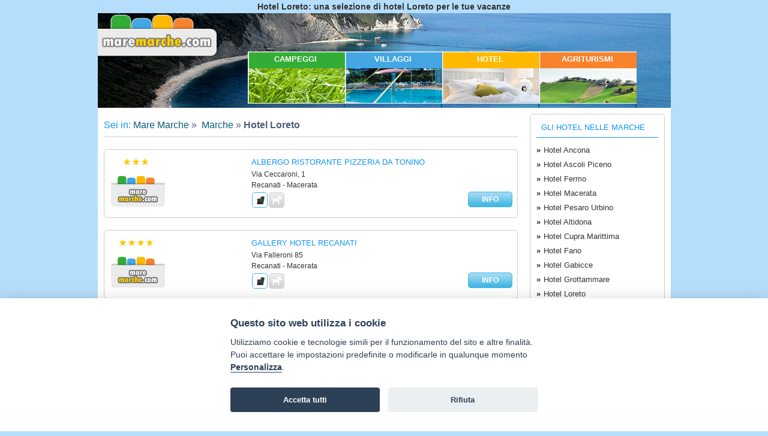

--- FILE ---
content_type: text/html; charset=UTF-8
request_url: https://www.maremarche.com/hotel-marche-mare/loreto.php
body_size: 6663
content:
<!DOCTYPE html>
<html lang="it">
<head>
	<meta charset="utf-8" />
<meta http-equiv="X-UA-Compatible" content="IE=edge" />
<meta name="google-site-verification" content="6xUOUbuP50NPButEsD4pDWdIh-pkjygzqn3o_6N-rQg" />
<meta name="description" content="Le tue vacanze sul mare Loreto. Richiedi un preventivo e visualuzza  informazioni , contatti, foto ed offerte degli hotel sul mare nelle Marche" />
<title>hotel Loreto sul Mare</title>
<link href="/css/style.css?27032023133558" rel="stylesheet" type="text/css" />
<link rel="canonical" href="https://www.maremarche.com/hotel-marche-mare/loreto.php">
<link rel="alternate" media="only screen and (max-width:767px)" href="https://m.maremarche.com/hotel-marche-mare/loreto.php">
<script type="text/plain" data-cookiecategory="analytics" defer src="https://www.googletagmanager.com/gtag/js?id=G-DDCDY74PGT"></script>
<script type="text/plain" data-cookiecategory="analytics" defer>window.dataLayer=window.dataLayer||[];function gtag(){dataLayer.push(arguments);}gtag("js",new Date());gtag("config","G-DDCDY74PGT");</script>
<script type="application/javascript" src="https://plausible.io/js/script.hash.outbound-links.tagged-events.js" defer data-domain="maremarche.com"></script>
<script>window.plausible=window.plausible||function(){(window.plausible.q=window.plausible.q||[]).push(arguments)}</script>
<script>var App = {};</script>
<link type="text/css" rel="stylesheet"  href="/shared-css/cookieconsent.min.css?202506111747" />
<script>App.CookieBar = {"clid":"9b510e2c573501ede30c825a0003be03","sid":"25","privacyPolicyUrl":"https:\/\/sviluppoturismoitalia.it\/privacy-policy\/","logo":"","cookie":{"necessary":[],"analytic":[],"functional":[]}};</script>
<script defer src="/shared-script/cookieconsent.min.js?202506111747"></script>
<script defer src="/shared-script/cookie-config.min.js?202506111747"></script></head>
<body class="layout-2cols">
	<div class="container">
		<div class="header">
			<h1 class="subtitle">Hotel Loreto: una selezione di hotel Loreto per le tue vacanze</h1><a rel="nofollow" href="/"><img width="203" height="75" alt="Villaggi Marche" src="/images/logo.png" /></a>
<div class="menubar"><a href="/campeggi-marche-mare/"><span>Campeggi</span><img alt="Campeggi Marche mare" src="/images/campeggi.jpg" /></a><a href="/villaggi-marche-mare/"><span>Villaggi</span><img alt="Villaggi Marche mare" src="/images/villaggi.jpg" /></a><a href="/hotel-marche-mare/"><span>Hotel</span><img alt="Hotel Marche mare" src="/images/hotel.jpg" /></a><a href="/agriturismo-marche-mare/"><span>Agriturismi</span><img alt="Agriturismo Marche mare" src="/images/agriturismi.jpg" /></a> </div>		</div>
		<div class="col-1">
			<div id="block_1938" class="block block-breadcrumb">Sei in:&nbsp;<h1><a href="/" title="pagina Mare Marche">Mare Marche</a>&nbsp;&raquo;&nbsp;<a href="/hotel-marche-mare/" title="pagina Hotel Marche"> Marche</a>&nbsp;&raquo;&nbsp;<span><strong>Hotel Loreto</strong></span></h1></div><div id="block-1956" class="block block-struct-list nw-block-struct-list">
    <a id="lista-strutture"></a>
    <form method="post" action="#lista-strutture" id="struct-list-filter"><input type="hidden" name="cp" id="cp" /></form>
<div class="box nw-corner-all">
    <div class="box-foto">
        <div class="stelle" aria-label="Valutazione stelle: 3"><span class="nw-icon nw-icon-stella" aria-hidden="true"></span><span class="nw-icon nw-icon-stella" aria-hidden="true"></span><span class="nw-icon nw-icon-stella" aria-hidden="true"></span></div>
        <div class="foto nw-corner-all"><img class="nw-corner-all" width="90" height="60" border="0" src="/images/logosito.gif" alt="" /></div>
    </div>
    <div class="denominazione">Albergo Ristorante Pizzeria Da Tonino</div>
    <div class="recapiti">Via Ceccaroni, 1<br />Recanati - Macerata</div>
    <div class="icone"><div class="nw-icon-box nw-box-info nw-corner-all" title="struttura in posizione Città"><span class="nw-icon nw-icon-citta"></span></div><div class="nw-icon-box nw-corner-all nw-box-disabled" title="animali NON ammessi"><span class="nw-icon nw-icon-cane"></span></div><a href="/invia/contatta-struttura.php?stid=2472"  rel="nofollow" title = "richiedi informazioni" class = "nw-corner-all nw-button"><span class="nw-button-text">info</span></a></div>
</div>
<div class="box nw-corner-all">
    <div class="box-foto">
        <div class="stelle" aria-label="Valutazione stelle: 4"><span class="nw-icon nw-icon-stella" aria-hidden="true"></span><span class="nw-icon nw-icon-stella" aria-hidden="true"></span><span class="nw-icon nw-icon-stella" aria-hidden="true"></span><span class="nw-icon nw-icon-stella" aria-hidden="true"></span></div>
        <div class="foto nw-corner-all"><img class="nw-corner-all" width="90" height="60" border="0" src="/images/logosito.gif" alt="" /></div>
    </div>
    <div class="denominazione">Gallery Hotel Recanati</div>
    <div class="recapiti">Via Falleroni 85<br />Recanati - Macerata</div>
    <div class="icone"><div class="nw-icon-box nw-box-info nw-corner-all" title="struttura in posizione Città"><span class="nw-icon nw-icon-citta"></span></div><div class="nw-icon-box nw-corner-all nw-box-disabled" title="animali NON ammessi"><span class="nw-icon nw-icon-cane"></span></div><a href="/invia/contatta-struttura.php?stid=2469"  rel="nofollow" title = "richiedi informazioni" class = "nw-corner-all nw-button"><span class="nw-button-text">info</span></a></div>
</div>
<div class="box nw-corner-all">
    <div class="box-foto">
        <div class="stelle" aria-label="Valutazione stelle: 3"><span class="nw-icon nw-icon-stella" aria-hidden="true"></span><span class="nw-icon nw-icon-stella" aria-hidden="true"></span><span class="nw-icon nw-icon-stella" aria-hidden="true"></span></div>
        <div class="foto nw-corner-all"><img class="nw-corner-all" width="90" height="60" border="0" src="/images/logosito.gif" alt="" /></div>
    </div>
    <div class="denominazione">La Ginestra Hotel</div>
    <div class="recapiti">Via Calcagni, 2<br />Recanati - Macerata</div>
    <div class="icone"><div class="nw-icon-box nw-box-info nw-corner-all" title="struttura in posizione Città"><span class="nw-icon nw-icon-citta"></span></div><div class="nw-icon-box nw-corner-all nw-box-disabled" title="animali NON ammessi"><span class="nw-icon nw-icon-cane"></span></div><a href="/invia/contatta-struttura.php?stid=2471"  rel="nofollow" title = "richiedi informazioni" class = "nw-corner-all nw-button"><span class="nw-button-text">info</span></a></div>
</div>
<div class="box nw-corner-all">
    <div class="box-foto">
        <div class="stelle" aria-label="Valutazione stelle: 3"><span class="nw-icon nw-icon-stella" aria-hidden="true"></span><span class="nw-icon nw-icon-stella" aria-hidden="true"></span><span class="nw-icon nw-icon-stella" aria-hidden="true"></span></div>
        <div class="foto nw-corner-all"><img class="nw-corner-all" width="90" height="60" border="0" src="/images/logosito.gif" alt="" /></div>
    </div>
    <div class="denominazione">Hotel Ristorante La Collina</div>
    <div class="recapiti">Via San Girolamo, 26<br />Loreto - Ancona</div>
    <div class="icone"><div class="nw-icon-box nw-box-info nw-corner-all" title="struttura in posizione Collina"><span class="nw-icon nw-icon-collina"></span></div><div class="nw-icon-box nw-corner-all nw-box-disabled" title="animali NON ammessi"><span class="nw-icon nw-icon-cane"></span></div><a href="/invia/contatta-struttura.php?stid=2182"  rel="nofollow" title = "richiedi informazioni" class = "nw-corner-all nw-button"><span class="nw-button-text">info</span></a></div>
</div>
<div class="box nw-corner-all">
    <div class="box-foto">
        <div class="stelle" aria-label="Valutazione stelle: 4"><span class="nw-icon nw-icon-stella" aria-hidden="true"></span><span class="nw-icon nw-icon-stella" aria-hidden="true"></span><span class="nw-icon nw-icon-stella" aria-hidden="true"></span><span class="nw-icon nw-icon-stella" aria-hidden="true"></span></div>
        <div class="foto nw-corner-all"><img class="nw-corner-all" width="90" height="60" border="0" src="/images/logosito.gif" alt="" /></div>
    </div>
    <div class="denominazione">La Cantina Di Palazzo Bello</div>
    <div class="recapiti">Via Nazario Sauro, 72<br />Recanati - Macerata</div>
    <div class="icone"><div class="nw-icon-box nw-box-info nw-corner-all" title="struttura in posizione Città"><span class="nw-icon nw-icon-citta"></span></div><div class="nw-icon-box nw-corner-all nw-box-disabled" title="animali NON ammessi"><span class="nw-icon nw-icon-cane"></span></div><a href="/invia/contatta-struttura.php?stid=2470"  rel="nofollow" title = "richiedi informazioni" class = "nw-corner-all nw-button"><span class="nw-button-text">info</span></a></div>
</div>
<div class="box nw-corner-all">
    <div class="box-foto">
        <div class="stelle" aria-label="Valutazione stelle: 2"><span class="nw-icon nw-icon-stella" aria-hidden="true"></span><span class="nw-icon nw-icon-stella" aria-hidden="true"></span></div>
        <div class="foto nw-corner-all"><img class="nw-corner-all" width="90" height="60" border="0" src="/images/logosito.gif" alt="" /></div>
    </div>
    <div class="denominazione">Hotel Pellegrino E Pace</div>
    <div class="recapiti">Piazza della Madonna, 51<br />Loreto - Ancona</div>
    <div class="icone"><div class="nw-icon-box nw-box-info nw-corner-all" title="struttura in posizione Mare"><span class="nw-icon nw-icon-mare"></span></div><div class="nw-icon-box nw-corner-all nw-box-enabled" title="animali ammessi"><span class="nw-icon nw-icon-cane"></span></div><a href="/invia/contatta-struttura.php?stid=2180"  rel="nofollow" title = "richiedi informazioni" class = "nw-corner-all nw-button"><span class="nw-button-text">info</span></a></div>
</div>
<div class="box nw-corner-all">
    <div class="box-foto">
        <div class="stelle" aria-label="Valutazione stelle: 4"><span class="nw-icon nw-icon-stella" aria-hidden="true"></span><span class="nw-icon nw-icon-stella" aria-hidden="true"></span><span class="nw-icon nw-icon-stella" aria-hidden="true"></span><span class="nw-icon nw-icon-stella" aria-hidden="true"></span></div>
        <div class="foto nw-corner-all"><img class="nw-corner-all" width="90" height="60" border="0" src="/images/logosito.gif" alt="Hotel moderno a più piani con cielo al tramonto sullo sfondo." /></div>
    </div>
    <div class="denominazione">Hotel San Francesco</div>
    <div class="recapiti">Via San Francesco, 15<br />Loreto - Ancona</div>
    <div class="icone"><div class="nw-icon-box nw-box-info nw-corner-all" title="struttura in posizione Mare"><span class="nw-icon nw-icon-mare"></span></div><div class="nw-icon-box nw-corner-all nw-box-enabled" title="animali ammessi"><span class="nw-icon nw-icon-cane"></span></div><a href="/invia/contatta-struttura.php?stid=2175"  rel="nofollow" title = "richiedi informazioni" class = "nw-corner-all nw-button"><span class="nw-button-text">info</span></a></div>
</div>
<div class="box nw-corner-all">
    <div class="box-foto">
        <div class="stelle" aria-label="Valutazione stelle: 4"><span class="nw-icon nw-icon-stella" aria-hidden="true"></span><span class="nw-icon nw-icon-stella" aria-hidden="true"></span><span class="nw-icon nw-icon-stella" aria-hidden="true"></span><span class="nw-icon nw-icon-stella" aria-hidden="true"></span></div>
        <div class="foto nw-corner-all"><img class="nw-corner-all" width="90" height="60" border="0" src="/images/logosito.gif" alt="" /></div>
    </div>
    <div class="denominazione">Klass Hotel</div>
    <div class="recapiti">SS 16 km 317<br />Castelfidardo - Ancona</div>
    <div class="icone"><div class="nw-icon-box nw-box-info nw-corner-all" title="struttura in posizione Collina"><span class="nw-icon nw-icon-collina"></span></div><div class="nw-icon-box nw-corner-all nw-box-disabled" title="animali NON ammessi"><span class="nw-icon nw-icon-cane"></span></div><a href="/invia/contatta-struttura.php?stid=2154"  rel="nofollow" title = "richiedi informazioni" class = "nw-corner-all nw-button"><span class="nw-button-text">info</span></a></div>
</div>
<div class="box nw-corner-all">
    <div class="box-foto">
        <div class="stelle" aria-label="Valutazione stelle: 2"><span class="nw-icon nw-icon-stella" aria-hidden="true"></span><span class="nw-icon nw-icon-stella" aria-hidden="true"></span></div>
        <div class="foto nw-corner-all"><img class="nw-corner-all" width="90" height="60" border="0" src="/images/logosito.gif" alt="" /></div>
    </div>
    <div class="denominazione">Hotel Centrale</div>
    <div class="recapiti">Via G. Solari, 5<br />Loreto - Ancona</div>
    <div class="icone"><div class="nw-icon-box nw-box-info nw-corner-all" title="struttura in posizione Collina"><span class="nw-icon nw-icon-collina"></span></div><div class="nw-icon-box nw-corner-all nw-box-disabled" title="animali NON ammessi"><span class="nw-icon nw-icon-cane"></span></div><a href="/invia/contatta-struttura.php?stid=2178"  rel="nofollow" title = "richiedi informazioni" class = "nw-corner-all nw-button"><span class="nw-button-text">info</span></a></div>
</div>
<div class="box nw-corner-all">
    <div class="box-foto">
        <div class="stelle" aria-label="Valutazione stelle: 2"><span class="nw-icon nw-icon-stella" aria-hidden="true"></span><span class="nw-icon nw-icon-stella" aria-hidden="true"></span></div>
        <div class="foto nw-corner-all"><img class="nw-corner-all" width="90" height="60" border="0" src="/images/logosito.gif" alt="" /></div>
    </div>
    <div class="denominazione">Hotel Delfino Azzurro</div>
    <div class="recapiti">P.zza Giovanni XXIII, 15<br />Loreto - Ancona</div>
    <div class="icone"><div class="nw-icon-box nw-box-info nw-corner-all" title="struttura in posizione Mare"><span class="nw-icon nw-icon-mare"></span></div><div class="nw-icon-box nw-corner-all nw-box-disabled" title="animali NON ammessi"><span class="nw-icon nw-icon-cane"></span></div><a href="/invia/contatta-struttura.php?stid=2176"  rel="nofollow" title = "richiedi informazioni" class = "nw-corner-all nw-button"><span class="nw-button-text">info</span></a></div>
</div>
<div class="box nw-corner-all">
    <div class="box-foto">
        <div class="stelle" aria-label="Valutazione stelle: 2"><span class="nw-icon nw-icon-stella" aria-hidden="true"></span><span class="nw-icon nw-icon-stella" aria-hidden="true"></span></div>
        <div class="foto nw-corner-all"><img class="nw-corner-all" width="90" height="60" border="0" src="/images/logosito.gif" alt="" /></div>
    </div>
    <div class="denominazione">Hotel Giardinetto</div>
    <div class="recapiti">C.so Boccalini, 10<br />Loreto - Ancona</div>
    <div class="icone"><div class="nw-icon-box nw-box-info nw-corner-all" title="struttura in posizione Mare"><span class="nw-icon nw-icon-mare"></span></div><div class="nw-icon-box nw-corner-all nw-box-disabled" title="animali NON ammessi"><span class="nw-icon nw-icon-cane"></span></div><a href="/invia/contatta-struttura.php?stid=2179"  rel="nofollow" title = "richiedi informazioni" class = "nw-corner-all nw-button"><span class="nw-button-text">info</span></a></div>
</div>
<div class="box nw-corner-all">
    <div class="box-foto">
        <div class="stelle" aria-label="Valutazione stelle: 2"><span class="nw-icon nw-icon-stella" aria-hidden="true"></span><span class="nw-icon nw-icon-stella" aria-hidden="true"></span></div>
        <div class="foto nw-corner-all"><img class="nw-corner-all" width="90" height="60" border="0" src="/images/logosito.gif" alt="Una strada pavimentata con edifici colorati, una bandiera e il segno di un hotel." /></div>
    </div>
    <div class="denominazione">Hotel Loreto</div>
    <div class="recapiti">Corso Traiano Boccalini, 60<br />Loreto - Ancona</div>
    <div class="icone"><div class="nw-icon-box nw-box-info nw-corner-all" title="struttura in posizione Mare"><span class="nw-icon nw-icon-mare"></span></div><div class="nw-icon-box nw-corner-all nw-box-enabled" title="animali ammessi"><span class="nw-icon nw-icon-cane"></span></div><a href="/invia/contatta-struttura.php?stid=2183"  rel="nofollow" title = "richiedi informazioni" class = "nw-corner-all nw-button"><span class="nw-button-text">info</span></a></div>
</div>
<div class="box nw-corner-all">
    <div class="box-foto">
        <div class="stelle" aria-label="Valutazione stelle: 3"><span class="nw-icon nw-icon-stella" aria-hidden="true"></span><span class="nw-icon nw-icon-stella" aria-hidden="true"></span><span class="nw-icon nw-icon-stella" aria-hidden="true"></span></div>
        <div class="foto nw-corner-all"><img class="nw-corner-all" width="90" height="60" border="0" src="/images/logosito.gif" alt="Sala da pranzo elegante con tavoli apparecchiati e sedie rivestite di rosso." /></div>
    </div>
    <div class="denominazione">Hotel San Gabriele</div>
    <div class="recapiti">Via Marconi, 22<br />Loreto - Ancona</div>
    <div class="icone"><div class="nw-icon-box nw-box-info nw-corner-all" title="struttura in posizione Mare"><span class="nw-icon nw-icon-mare"></span></div><div class="nw-icon-box nw-corner-all nw-box-enabled" title="animali ammessi"><span class="nw-icon nw-icon-cane"></span></div><a href="/invia/contatta-struttura.php?stid=2181"  rel="nofollow" title = "richiedi informazioni" class = "nw-corner-all nw-button"><span class="nw-button-text">info</span></a></div>
</div>
<script type="text/javascript">function go(page){var cp = document.getElementById("cp");if(cp) cp.value = page;document.getElementById("struct-list-filter").submit();return false;}</script></div><link href="/shared-script/owl/assets/owl.carousel.min.css" rel="stylesheet" type="text/css" />
<link href="/shared-script/owl/assets/owl.theme.default.min.css" rel="stylesheet" type="text/css" />
<script src="/shared-script/jquery/jquery-1.11.2.min.js" type="text/javascript"></script>
<script src="/shared-script/owl/owl.carousel.min.js" type="text/javascript"></script>
<section id="block-351" class="b-banner owl-carousel owl-theme">
<div class="item"><a href="/adc.php?baid=551&pt=LO&url=https%3A%2F%2Fwww.maremarche.com%2Fstrutture%2Fmimosa.php"><img class="banner img-responsive" src="/adi.php?baid=551&upd=1675074309&pt=LO&imgn=2" alt="Camping La Mimosa - Fano Marche" /><span class="name">La Mimosa</span><span class="location">Fano</span></a></div><div class="item"><a href="/adc.php?baid=569&pt=LO&url=https%3A%2F%2Fwww.maremarche.com%2Fstrutture%2Fmirage-villaggio.php"><img class="banner img-responsive" src="/adi.php?baid=569&upd=1553934593&pt=LO&imgn=2" alt="Centro Vacanze Mirage - Marina di Altidona Marche" /><span class="name">Mirage</span><span class="location">Marina di Altidona</span></a></div><div class="item"><a href="/adc.php?baid=255&pt=LO&url=https%3A%2F%2Fwww.maremarche.com%2Fstrutture%2Fcalypso.php"><img class="banner img-responsive" src="/adi.php?baid=255&upd=1675074203&pt=LO&imgn=2" alt="Camping Villaggio Calypso - Cupra Marittima Marche" /><span class="name">Calypso</span><span class="location">Cupra Marittima</span></a></div></section>
<script type="text/javascript">
$(document).ready(function() {
var $cssId = "block-351";
var $itemsCount = 3;
    $("#" + $cssId).owlCarousel({
        loop:false,
        margin:10,
        nav:false,
        dots:true,
        dotsEach:true,
        responsive:{
            0:{
                items : 1.1,
                loop  : ($itemsCount > 1)
            },
            600:{
                items : 3.1,
                loop  : ($itemsCount > 3)
            },
            1000:{
                items : 4.1,
                loop  : ($itemsCount > 5)
            }
        }
    });
});
</script>
		</div>
		<div class="col-2">
			<div class="block block-navigation nw-corner-all"><span>Gli hotel nelle Marche</span><a href="/hotel-marche-mare/ancona.php" title="Hotel Ancona"><strong>&raquo; </strong>Hotel Ancona</a><a href="/hotel-marche-mare/ascoli-piceno.php" title="Hotel Ascoli Piceno"><strong>&raquo; </strong>Hotel Ascoli Piceno</a><a href="/hotel-marche-mare/fermo.php" title="Hotel Fermo"><strong>&raquo; </strong>Hotel Fermo</a><a href="/hotel-marche-mare/macerata.php" title="Hotel Macerata"><strong>&raquo; </strong>Hotel Macerata</a><a href="/hotel-marche-mare/pesaro-urbino.php" title="Hotel Pesaro Urbino"><strong>&raquo; </strong>Hotel Pesaro Urbino</a><a href="/hotel-marche-mare/altidona.php" title="Hotel Altidona"><strong>&raquo; </strong>Hotel Altidona</a><a href="/hotel-marche-mare/cupra-marittima.php" title="Hotel Cupra Marittima"><strong>&raquo; </strong>Hotel Cupra Marittima</a><a href="/hotel-marche-mare/fano.php" title="Hotel Fano"><strong>&raquo; </strong>Hotel Fano</a><a href="/hotel-marche-mare/gabicce-mare.php" title="Hotel Gabicce"><strong>&raquo; </strong>Hotel Gabicce</a><a href="/hotel-marche-mare/grottammare.php" title="Hotel Grottammare"><strong>&raquo; </strong>Hotel Grottammare</a><a href="/hotel-marche-mare/loreto.php" title="Hotel Loreto"><strong>&raquo; </strong>Hotel Loreto</a><a href="/hotel-marche-mare/numana.php" title="Hotel Numana Sirolo"><strong>&raquo; </strong>Hotel Numana Sirolo</a><a href="/hotel-marche-mare/porto-recanati.php" title="Hotel Porto Recanati"><strong>&raquo; </strong>Hotel Porto Recanati</a><a href="/hotel-marche-mare/porto-san-giorgio.php" title="Hotel Porto San Giorgio"><strong>&raquo; </strong>Hotel Porto San Giorgio</a><a href="/hotel-marche-mare/san-benedetto-del-tronto.php" title="Hotel San Benedetto del Tronto"><strong>&raquo; </strong>Hotel San Benedetto del Tronto</a><a href="/hotel-marche-mare/senigallia.php" title="Hotel Senigallia"><strong>&raquo; </strong>Hotel Senigallia</a><a href="/hotel-marche-mare/parco-nazionale-monti-sibillini.php" title="Hotel Parco Naz. Monti Sibillini"><strong>&raquo; </strong>Hotel Parco Naz. Monti Sibillini</a><a href="/hotel-marche-mare/conero.php" title="Hotel Riviera del Conero"><strong>&raquo; </strong>Hotel Riviera del Conero</a><a href="/hotel-marche-mare/riviera-palme.php" title="Hotel Riviera delle Palme"><strong>&raquo; </strong>Hotel Riviera delle Palme</a></div><div id="block-2878" class="block block-multi-mail nw-corner-all nw-shadow"><a href="/invia/contatta-struttura.php?localita=227"><span class="nw-block-icon nw-block-icon-multimail">&nbsp;</span><div class="message">Con un solo <br />click contatti:</div><div class="destination nw-corner-all">Loreto</div></a></div><link type="text/css" rel="stylesheet" href="/shared-css/themes/sti/jquery-ui-1.9.2.custom.min.css?02042013" />
<script type="text/javascript" src="/shared-script/jquery/jquery-1.11.2.min.js"></script>
<script type="text/javascript" src="/shared-script/jquery/jquery-ui-1.9.2.custom.min.js?202004271548"></script>
<div id="block-2879" class="block block-newsletter nw-corner-all nw-shadow">
    <span class="nw-block-icon nw-block-icon-newsletter">&nbsp;</span>
    <div class="message">iscriviti per<br />ricevere le<br /><strong>offerte</strong> <strong class="destination">Marche</strong></div>    <form method="post">
        <div class="nw-spinner"></div>
        <div class="form-group">
            <label for="subscriber_email">la tua email:</label>
            <input type="text" id="subscriber_email" name="data[Subscriber][subscriber_email]" placeholder="Inserisci la tua email" value="" class="nw-corner-all" autocomplete="off" />
            <em id="err_subscriber_email" class="error-text"></em>
        </div>
        <div class="form-group">
            <label><input type="hidden" name="data[Subscriber][agree_privacy]" value="0" /><input type="checkbox" name="data[Subscriber][agree_privacy]" value="1" /> acconsento al trattamento dei <a href="https://sviluppoturismoitalia.it/privacy-policy/" target="_blank" rel="nofollow noopener" class="privacy-policy"><strong>dati personali</strong></a></label>
            <em id="err_agree_privacy" class="error-text"></em>
        </div>
        <div class="form-group s-message">
          <input name="data[Subscriber][message]" value="" type="text" autocomplete="off" aria-label="subscriber_message" aria-hidden="true" tabindex="-1" />
        </div>
        <input type="submit" class="button nw-corner-all" value="iscriviti" />
    </form>
    <div id="newsletter-info" class="ui-helper-hidden" style="font-size:1.1em">
    <h4 class="privacy-title">Informativa per il servizio newsletter</h4>
<div class="scrollable-content">
    <p>
        I Titolari del trattamento dei dati forniti dall’interessato per l’iscrizione al servizio newsletter ed alle comunicazioni promozionali con contenuto commerciale, HELLO VACANZE S.r.l. con sede in Via Andrea Costa, 2 – 63822 Porto San Giorgio (FM) e SVILUPPO TURISMO ITALIA S.r.l. unipersonale con sede in Via Andrea Costa, 2 – 63822 Porto San Giorgio (FM) forniscono le seguenti informazioni circa il trattamento di tali dati.<br />
        Ai sensi dell’art 13 del Regolamento UE 2016/679 ("Regolamento") desideriamo informarLa che i Suoi dati personali, liberamente conferiti, mediante la compilazione dei form predisposti saranno utilizzati per l’invio delle nostre comunicazioni.<br />
        La presente Informativa Privacy integra l’Informativa Privacy del nostro Sito web, alla quale rimandiamo per tutto quanto non qui dettagliato.<br />
        Il conferimento si rende necessario per l’iscrizione richiesta. Il mancato conferimento dei dati comporterà l’impossibilità di aderire al servizio.
    </p>
    <h4>Finalità del trattamento dei dati trattati</h4>
    <p>
        I dati personali forniti volontariamente dagli utenti saranno trattati esclusivamente per l’invio di mail contenenti offerte commerciali e, ove concesso, per l’analisi delle Sue scelte di consumo al fine di poterLa servire al meglio.
    </p>
    <h4>Chi tratterà i Suoi dati</h4>
    <p>
        Potranno venire a conoscenza di tali dati i soggetti autorizzati al trattamento di HELLO VACANZE S.r.l., preposti alla gestione del servizio newsletter, e di SVILUPPO TURISMO ITALIA S.r.l. unipersonale.<br />
        I Suoi dati saranno trattati con modalità manuali, informatiche e/o telematiche e non saranno né comunicati né diffusi ulteriormente a quanto specificato nella presente informativa.<br />
        Specifiche misure di sicurezza sono comunque sempre osservate per prevenire la perdita dei dati, usi illeciti o non corretti ed accessi non autorizzati.
    </p>
    <h4>Qual è la base giuridica del trattamento dei suoi dati?</h4>
    <p>
        I dati che ci fornisce per l’iscrizione alla newsletter vengono trattati in base al Suo consenso.
    </p>
    <h4>Come vengono trattati i suoi dati e per quanto tempo?</h4>
    <p>
        I dati personali sono trattati per l’invio delle comunicazioni a mezzo mail con strumenti automatizzati per il tempo strettamente necessario a conseguire gli scopi per cui sono stati raccolti.<br />
        I dati trattati per le finalità commerciali di cui alla presente informativa, saranno conservati fino all’eventuale revoca del Suo consenso al trattamento.<br />
        I dati trattati per le finalità di profilazione di cui alla presente informativa, saranno conservati fino all’eventuale revoca del Suo consenso al trattamento dei dati personali e comunque per non oltre cinque anni. Tale termine sarà automaticamente rinnovato ogni qualvolta Lei effettuerà una nuova prenotazione o una nuova richiesta preventivo.<br />
        In qualsiasi momento dall’adesione al servizio, Lei potrà interrompere gli invii delle stesse utilizzando l’apposita funzionalità, presente in ogni comunicazione e-mail.<br />
        Da quel momento in poi, non riceverà tale tipologia di comunicazioni a meno che non si proceda volontariamente ad una nuova iscrizione.<br />
        Al momento della revoca del consenso, anche se espresso precedentemente alla scadenza del termine di conservazione dei dati raccolti per tali finalità, gli stessi saranno automaticamente cancellati ovvero resi anonimi in modo permanente e la nostra Società potrà chiederLe di rinnovare, anticipatamente a tale revoca, il consenso al trattamento.
    </p>
    <h4>Come potrà esercitare i suoi diritti?</h4>
    <p>
        Potrà rivolgersi per e-mail agli indirizzi <img src="/shared-images/misc/mail-privacy-hello.png" style="vertical-align:middle" alt="" width="176" height="22"> o <img src="/shared-images/misc/mail-privacy-sti.png" style="vertical-align:middle" alt="" width="204" height="21">, per verificare i Suoi dati e farli integrare, aggiornare o rettificare e/o per esercitare gli altri diritti previsti dagli artt. da 15 a 22 del Regolamento.<br />
        In qualsiasi momento dall’adesione al servizio, Lei potrà interrompere gli invii delle stesse utilizzando l’apposita funzionalità, presente in ogni comunicazione e-mail.<br />
        Da quel momento in poi, non riceverà tale tipologia di comunicazioni a meno che non si proceda volontariamente ad una nuova iscrizione.<br />
        Per ogni ulteriore informazione in merito al trattamento dei Suoi dati la invitiamo a consultare <a href="https://sviluppoturismoitalia.it/privacy-policy/" target="_blank" rel="nofollow noopener"><strong>l'informativa completa presente nel nostro sito</strong></a>.
    </p>
</div>
</div>
<script>
App.Subscriber = {"selector":"#block-2879","formUrl":"?block_id=2879","spinner":".nw-spinner","modal":"jqueryui","enableMobileBar":"false"};
;if(App.Subscriber){!function(d){var e=$(d.selector),form=e.find('form'),spinner=form.find(d.spinner);info=e.find('#newsletter-info');form.on('submit',function(){spinner.show();$.getJSON(d.formUrl,form.find(':input').serialize(),function(c){if(c.status<0){form.find('em').empty();form.find('.form-group').removeClass('has-error');$.each(c.data,function(a,b){if(b){form.find('#err_'+a).html(b).parent().addClass('has-error')}})}else{form.html(c.msg)}spinner.hide()});return false});form.find('input').on('focus',function(){$(this).closest('.form-group').removeClass('has-error').find('em').empty()});if(d.modal=='jqueryui'){var f=$(window).width(),docHeight=$(window).height();info.dialog({autoOpen:false,modal:true,width:f<800?f:800,height:f<800?docHeight:600,title:'Informativa sulla privacy',buttons:{'CHIUDI':function(){$(this).dialog('close')}},close:function(){$('body').removeClass('noscroll')},open:function(){$('body').addClass('noscroll')}});form.find('a.privacy-policy').on('click',function(){info.dialog('open').scrollTop(0);return false})}}(App.Subscriber)}</script>
</div>
<div class="block block-offer-link nw-corner-all nw-shadow"> <span class="nw-block-icon nw-block-icon-offers">&nbsp;</span><a title="Scopri tutte le offerte" href="/offerte.php">
<div class="message">Visualizza le<br />
migliori offerte per<br />
le tue vacanze</div>
<div class="button nw-corner-all">Scopri le offerte</div>
</a></div>		</div>
		<div class="footer">
			Copyright &copy; 2008 - <strong>SVILUPPO TURISMO ITALIA S.r.L. unipersonale</strong> - P.IVA: 01665350433 - R.E.A. FM-195884<br /> Via A. Costa, 2 - 63822 Porto San Giorgio (FM)<br /> Tel. 0734 677208<br /><a href="https://www.sviluppoturismoitalia.it/privacy-policy/" target="_blank" class="bianco" rel="nofollow">Privacy Policy</a> - <a href="/invia/contatti.php" rel="nofollow" class="bianco">Contatti</a> - <a href="/invia/richiesta-preventivo.php" class="bianco" rel="nofollow">Inserisci la tua struttura</a> - <a href="https://www.sviluppoturismoitalia.it/avviso-legale/" target="_blank" class="bianco" rel="nofollow">Avviso Legale</a> - <a href="#" data-cc="c-settings" class="cc-link bianco" aria-haspopup="dialog">Preferenze cookie</a>		</div>
	</div>
</body>
</html>

--- FILE ---
content_type: text/css
request_url: https://www.maremarche.com/css/style.css?27032023133558
body_size: 5197
content:
@charset "utf-8";
/*<Generale>*/
body{margin:0;padding:0;color:#333;background:#B5DEFC;font-family:Arial,Helvetica,sans-serif;font-size:12px;line-height:18px;}
img{border:0}
h1{font-size:14px;color:#515E76}
h2{font-size:15px;line-height:19px;color:#085C7E;margin:5px 10px;padding:0;}
h3{font-size:14px;line-height:16px;margin:5px 0;}
.lampeggio{background-image:url(/images/lampeggio.gif);text-align:center;padding:5px;margin:10px auto;}
.landing p{margin:10px;padding:0;}
/*<Generale>*/
/*<Layout>*/
.container{width:955px;margin:0 auto;overflow:hidden;background:#FFF;}
.header{width:100%;height:180px;margin:0 auto;position:relative;background:url("/images/bgbody.jpg");}
.header .keywords{border-top:1px solid #FFF;margin-top:30px;float:right;color:#FFF;font-size:11px;width:680px;}
.header .menubar{left:250px;overflow:hidden;position:absolute;bottom:0}
.header .menubar a{position:relative;color:#FFF;font-size:13px;line-height:23px;float:left;width:160px;text-align:center;text-decoration:none;text-transform:capitalize;border-right:2px solid #085C7E;}
.header .menubar a span{position:absolute;display:block;width:100%;text-align:center;text-transform:uppercase;font-weight:bold;line-height:25px;}
.header .menubar a:hover{color:#515e76;}
h1.subtitle{margin:0;color:#333;text-align:center;background:#B5DEFC;font-size:14px;line-height:22px;padding:0 5px;}
.layout-2cols .container{background-image:none;}
.layout-2cols .col-1{float:left;width:690px;padding:10px;}
.layout-2cols .col-2{float:left;width:225px;padding:10px;}
.layout-3rows .col-1{width:935px;padding:10px}
.layout-3rows .container{background-image:none;}
.col-1 .block, .col-2 .block{margin:0 auto 10px}
.home-contents a{color:#0E94F9;text-decoration:none;}
.home-contents h1{font-size:15px;}
.home-contents h2{font-size:14px;margin:10px 0;}
.home-contents h3{font-size:13px;}
.home-contents h4{font-size:12px;color:#333;font-weight:normal;}
.footer{margin:0 auto;padding:10px;clear:both;text-align:center;background:#B5DEFC;color:#333;}
.footer a{color:#333;text-decoration:none;}
.footer a:hover{text-decoration:underline;}
.footer h3{margin:3px 5px;font-size:13px;padding:0;line-height:15px;color:#666;}
.footer .link-utili{border-bottom:1px dotted #333;margin-bottom:20px;padding:10px;}
/*</Layout>*/
/*<Testi>*/
.testi{padding:3px;margin:10px auto;}
.testi p{padding:0 5px;margin:0;color:#085C7E;}
.testi h1{font-weight:bold;color:#515E76;margin:3px 0;padding:5px;font-size:16px;line-height:15px;}
.home-contents h4{margin:5px 0;}
.testi a{color:inherit}
.testi .open-dialog{color:#FFF;display:block;margin-top:5px;text-transform:uppercase;font-style:normal;font-weight:bold;line-height:20px;}
p.contenuti-home{margin:0;}
/*</Testi>*/
/*<Blog>*/
.blog{border:1px solid #cecece;display:block;padding:10px;text-align:center;}
.blog:hover{background-color:#FFDC00;}
/*</Blog>*/
/*<NetworkCommon>*/
.nw-corner-all{-moz-border-radius:5px;-webkit-border-radius:5px;border-radius:5px;}
.nw-corner-top{-moz-border-radius-topleft:5px;-webkit-border-top-left-radius:5px;border-top-left-radius:5px;-moz-border-radius-topright:5px;-webkit-border-top-right-radius:5px;border-top-right-radius:5px;}
.nw-corner-bottom{-moz-border-radius-bottomleft:5px;-webkit-border-bottom-left-radius:5px;border-bottom-left-radius:5px;-moz-border-radius-bottomright:5px;-webkit-border-bottom-right-radius:5px;border-bottom-right-radius:5px;}
.nw-shadow{box-shadow:0 0 10px #cecece;-moz-box-shadow:0 0 10px #cecece;-webkit-box-shadow:0 0 10px #cecece;border:1px solid #cecece;}
.nw-nowrap{white-space:nowrap;overflow:hidden;}
.nw-box-info{border:1px solid #43b8e4;background:#FFF;}
.nw-box-enabled{border:1px solid #43b8e4;background:#43b8e4 url(/shared-images/themes/default/bg-blu.gif) 50% 50% repeat-x;}
.nw-box-disabled{border:1px solid #d3d3d3;background:#d3d3d3 url(/shared-images/themes/default/bg-grigio.gif) 50% 50% repeat-x;}
.nw-button{display:block;text-align:center;line-height:24px;padding:0 0.5em;border:1px solid #43b8e4;background:#43b8e4 url(/shared-images/themes/default/bg-blu.gif) 50% 50% repeat-x; text-decoration: none;}
.nw-button:hover{border:1px solid #8ab22e;background:#8ab22e url(/shared-images/themes/default/bg-verde.gif) 50% 50% repeat-x;}
.nw-button-text{color:#FFF;text-transform:uppercase;font-weight:bold;}
.nw-pager {text-align: center;margin: 10px auto;}
.nw-pager .nw-current-page, .nw-pager .nw-pager-button{display:inline-block;width:16px;border: 1px solid #ccc;margin:-1px;padding:2px 3px;margin:1px; font-weight:bold;color:#43B8E4;text-decoration:none;}
.nw-pager .nw-current-page {background-color:#A1D127;color:#FFFFFF;border-color:#8AB22E;}
.nw-pager .nw-pager-button:hover{border:1px solid #8ab22e;background:#8ab22e url(/shared-images/themes/default/bg-verde.gif) 50% 50% repeat-x;color:#FFF;}
.nw-block-title{border-bottom:1px solid #CECECE;color:#0E94F9;font-size:16px;font-weight:normal;line-height:27px;margin:5px;padding:0;text-transform:uppercase;}
.nw-no-results{background-color:#FEF6F3;border:1px solid #CD0A0A;color:#CD0A0A;font-size:15px;margin:20px 10px;padding:20px 10px;text-align: center}
.nw-spinner{display:none;background-color:#333;position:absolute;top:0;left:0;width:100%;height:100%;opacity:.30;filter:Alpha(Opacity=30);}
.nw-error-message{text-align:center;padding:5px;}
.nw-thanks-message{text-align:center;padding:10px;font-weight:bold;}
/*</NetworkCommon>*/
/*<NetworkIcon>*/
.nw-icon-box{width:20px;height:20px;padding:2px;float:left;margin:1px;cursor:help;}
.nw-icon{width:20px;height:20px;display:block;background-image:url(/shared-images/themes/default/icons.png);background-repeat:no-repeat;}
.nw-icon-stella{background-position:0 -20px;}
.nw-icon-montagna{background-position:0 0;}
.nw-icon-parco{background-position:-20px 0;}
.nw-icon-lago{background-position:-40px 0;}
.nw-icon-collina{background-position:-60px 0;}
.nw-icon-citta{background-position:-80px 0;}
.nw-icon-mare{background-position:-100px 0;}
.nw-icon-cane{background-position:-20px -20px;}
.nw-icon-no-cane{background-position:-40px -20px;}
/*</NetworkIcon>*/
/*<NetworkIconOffers>*/
.nw-icon-offers{width:27px;height:27px;display:block;background-image:url(/shared-images/themes/default/icons-27x27-000000.png);background-repeat:no-repeat;}
.nw-icon-people{background-position:0 -27px;}
.nw-icon-star{background-position:-54px -27px;}
.nw-icon-availability{background-position:-135px -27px;}
.nw-icon-cart{background-position:-162px -27px;}
.nw-icon-book-safe{background-position:-81px -27px;color:#FFF;font-size:1.4em;font-weight:bold;line-height:28px;text-align:center;}
.nw-icon-ribbon{width:54px;height:81px;position:absolute;top:0;left:0;}
.nw-icon-ribbon-1{background-position:0 -80px;}
.nw-icon-ribbon-2{background-position:-54px -81px;}
.nw-icon-ribbon-3{background-position:-108px -81px;}
/*</NetworkIconOffers>*/
/*<NetworkNumber28x36>*/
.nw-number-28x36{display:inline-block;width:28px;height:36px;background-image:url(/shared-images/themes/default/numbers-28x36.png);background-repeat:no-repeat;text-indent:-99999px;}
.nw-number-28x36-0{background-position:0 0;}
.nw-number-28x36-1{background-position:-29px 0;width:23px;}
.nw-number-28x36-2{background-position:-56px 0;}
.nw-number-28x36-3{background-position:-84px 0;}
.nw-number-28x36-4{background-position:-112px 0;}
.nw-number-28x36-5{background-position:0 -36px;}
.nw-number-28x36-6{background-position:-28px -36px;}
.nw-number-28x36-7{background-position:-56px -36px;}
.nw-number-28x36-8{background-position:-84px -36px;}
.nw-number-28x36-9{background-position:-112px -36px;}
/*</NetworkNumber28x36>*/
/*<HotelOffer2Block>*/
.block-offers{color:#666;font-size:12px;position:relative;}
.block-offers a{text-decoration:none;color:#666;}
.block-offers a:visited{color:#666;}
.block-offers .offer-item{border:2px solid #DDD;margin:20px auto;padding:10px;overflow:hidden;width:650px;position:relative;}
.block-offers .offer-item.hover{border:2px solid #FFC600;-moz-box-shadow:0 0 15px #FFC600;-webkit-box-shadow:0 0 15px #FFC600;box-shadow:0 0 15px #FFC600;}
.block-offers .lx-panel{float:left;border:2px solid #DDDDD0;padding:2px;margin-right:5px;width:100px;height:100px;}
.block-offers .ce-panel{width:370px;text-align:left;}
.block-offers .locality{text-align:left;font-size:14px;color:#31B2CA;line-height:18px;}
.block-offers .struct-name a{line-height:24px;font-size:12px;font-weight:bold;text-transform:uppercase;}
.block-offers .struct-name a:hover{text-decoration:underline;}
.block-offers .stars .nw-icon-star{display:inline-block;margin:0 0 -8px -10px;float:none;}
.block-offers .description{height:36px;line-height:14px;font-size:11px;overflow:hidden;}
.block-offers .icons{width:auto;}
.block-offers .nw-icon-offers{float:left;margin-right:4px;}
.block-offers .info{float:left;line-height:14px;}
.block-offers .info strong{text-transform:lowercase;}
.block-offers .people{width:110px;}
.block-offers .book-safe{width:125px;}
.block-offers .last-reservation{width:142px;color:#F00;}
.block-offers .availability{width:130px;color:#F00;margin:5px 0 0 18px;text-align:left;}
.block-offers .availability strong{display:block;}
.block-offers .no-availability{padding-top:10px;}
.block-offers .rx-panel{width:160px;float:right;overflow:hidden;text-align:center;}
.block-offers .price{height:38px;line-height:57px;*line-height:16px;/*IE7*/}
.block-offers .price-detail{text-transform:lowercase;line-height:20px;}
.block-offers .treatment strong{text-transform:uppercase;}
.block-offers .filter{margin:10px auto;border-bottom:1px solid #CCC;overflow:auto;padding-bottom:5px;}
.block-offers .filter table{margin:auto;}
.block-offers .filter table td{padding:3px 0;}
.block-offers .filter .label{text-align:right;width:110px;}
.block-offers .filter .input{text-align:left;}
.block-offers .filter select{width:262px;}
.block-offers .filter select#order-by{width:158px;}
.block-offers .filter input.ui-button{padding:0.3em 0.5em;}
/*</HotelOffer2Block>*/
/*<Form>*/
input, textarea, select{font-family:arial,helvetica,sans-serif;border:1px solid #D3D3D3;padding:3px;font-size:12px;-moz-border-radius:4px;-webkit-border-radius:4px;border-radius:4px;}
input.datepicker{width:110px;background:#FFF url(/shared-images/form/calendar-20x20-blue.png) no-repeat 96px center;cursor:pointer;}
/*</Form>*/
/*<NavigationBlock>*/
.block-navigation{border:1px solid #CECECE;padding:0 10px 10px;}
.block-navigation span{border-bottom: 1px solid #0E94F9;color:#0E94F9;display: block;font-size: 1.1em;line-height: 33px;margin: 5px 0 10px;padding: 0 0 0 8px;text-transform: uppercase;}
.block-navigation a{color:#333;text-decoration:none;display:block;line-height:22px;font-size:110%;clear:left;}
.block-navigation a:hover{color:#0E94F9;text-decoration:underline}
.block-navigation strong{display:block;float:left;height:24px;margin-right:5px;}
/*</NavigationBlock>*/
/*<BreadcrumbBlock>*/
.block-breadcrumb{color:#0E94F9;font-size:1.3em;padding:10px 0;margin-bottom:20px;text-align:left;border-bottom:1px solid #cecece;}
.block-breadcrumb h1{display:inline;font-size:16px;font-weight:normal;}
.block-breadcrumb a{text-decoration:none;color:#085c7e;}
.block-breadcrumb a:hover{color:#0E94F9;text-decoration:underline;}
/*</BreadcrumbBlock>*/
/*<StructAdvicedTopBlock>*/
.block-struct-adviced-top{overflow:hidden;}
.block-struct-adviced-top-item{width:270px;border:1px solid #FD4D00;padding:2px;text-align:left;float:left;margin:2px;}
.block-struct-adviced-top .struct-city{font-weight:bold;color:#FFF;background-color:#FD4D00;text-align:center;height:25px;line-height:25px;font-size:13px;}
.block-struct-adviced-top .struct-name{color:#FD4D00;margin:2px;text-align:left;font-size:12px;}
.block-struct-adviced-top .banner{width:270px;}
.block-struct-adviced-top .period-treatment,.block-struct-adviced-top .price{float:left;width:50%;margin-top:10px;}
.block-struct-adviced-top .period{color:#000;font-weight:bold;font-size:16px;line-height:26px;}
.block-struct-adviced-top .price{text-align:right;}
.block-struct-adviced-top .price img{border:0;}
.block-struct-adviced-top .treatment,.block-struct-adviced-top .price-type{color:#FD4D00;font-size:11px;margin-top:-5px;}
.block-struct-adviced-top a{text-decoration:none;color:#333;outline:none;}
.block-struct-adviced-top .content{padding:2px;overflow:hidden;height:70px;}
.block-struct-adviced-top .struct-description{padding:0;margin:0;}
/*</StructAdvicedTopBlock>*/
/*<StructAdvicedHorBlock>*/
.block-struct-adviced-hor{overflow:hidden;line-height:13px;text-align:left;}
.block-struct-adviced-hor *{outline:none;}
.block-struct-adviced-hor-item{border:1px solid #FD4D00;height:60px;margin:4px 2px;padding:2px;text-align:left;position:relative;}
.block-struct-adviced-hor .struct-name{color:#FD4D00;}
.block-struct-adviced-hor .struct-city{font-weight:bold;}
.block-struct-adviced-hor .banner{float:left;margin-right:2px;background:none;height:auto;padding:0px;}
.block-struct-adviced-hor .struct-description{margin:0;padding-top:2px;height:28px;overflow:hidden;line-height:13px;}
.block-struct-adviced-hor a{color:#333333;text-decoration:none;}
.block-struct-adviced-hor a:hover{color:#FD4D00;}
.block-struct-adviced-hor .button{display:block;width:164px;height:14px;line-height:14px;position:absolute;bottom:2px;right:2px;}
/*</StructAdvicedHorBlock>*/
/*<StructEvidenceBlock>*/
.block-struct-evidence{overflow:hidden;line-height:14px;}
.block-struct-evidence-item{border:1px solid #FD4D00;height:60px;margin:2px;padding:2px;text-align:left;display:block;float:left;width:270px;position:relative;}
.block-struct-evidence-item .struct-name{color:#FD4D00;}
.block-struct-evidence-item .struct-city{font-weight:bold;white-space:nowrap;overflow:hidden;}
.block-struct-evidence-item .banner{float:left;margin-right:2px;background:none;height:auto;padding:0px;}
.block-struct-evidence-item a{color:#333333;text-decoration:none;}
.block-struct-evidence-item a:hover{color:#FD4D00;}
.block-struct-evidence .button{line-height:14px;width:164px;position:absolute;bottom:2px;right:2px;}
/*</StructEvidenceBlock>*/
/*<LastMinuteBlock>*/
.block-last-minute{overflow:hidden;width:525px;}
.block-last-minute a{text-decoration:none;color:#333;outline:none;}
.block-last-minute-item{border:1px solid #FD4D00;padding:2px;margin:2px;text-align:left;clear:both;overflow:hidden;}
.block-last-minute .banner{float:left;margin-right:2px;}
.block-last-minute .struct-data{width:210px;}
.block-last-minute .struct-city{font-weight:bold;}
.block-last-minute .struct-name{color:#FD4D00;}
.block-last-minute .text{width:210px;height:25px;float:left;font-size:10px;overflow:hidden;line-height:12px;}
.block-last-minute .period{color:#FD4D00;margin-bottom:2px;}
.block-last-minute .price-box{width:105px;float:left;margin-top:-30px;text-align:center;line-height:12px;}
.block-last-minute .price img{border:0;}
.block-last-minute .price-type{font-size:9px;line-height:9px;text-align:center;margin-top: 2px;}
/*</LastMinuteBlock>*/
/*<StructList2Block>*/
.block-struct-list{}
.block-struct-list .box{border:1px solid #cecece;overflow:hidden;position:relative;margin:20px auto;padding:10px 3px 0 0;}
.block-struct-list .stelle{height:20px;}
.block-struct-list .stelle .nw-icon-stella{display:inline-block;margin-left:-5px;}
.block-struct-list .box-foto{text-align:center;float:left;width:112px;}
.block-struct-list .foto{text-align:center;padding:3px;margin:2px 8px 10px;}
.block-struct-list .denominazione,
.block-struct-list .recapiti,
.block-struct-list .icone{float:right;width:440px;text-align:left;}
.block-struct-list .denominazione{color:#0E94F9;line-height:22px;font-size:13px;text-transform:uppercase;}
.block-struct-list .recapiti{line-height:18px;white-space: nowrap;overflow:hidden;}
.block-struct-list .icone{margin-top:2px;}
.block-struct-list .nw-button{float:right;width:60px;margin-right:5px;}
.block-struct-list .super-offerte{display:block;margin-top:-15px;}
/*</StructList2Block>*/
/*<BannerBlock>*/
.b-banner {margin:20px auto;}
.b-banner .item{padding:3px;border:1px solid #ddd;position:relative;max-width:400px;}
.b-banner .item .banner{border-radius:5px;}
.b-banner .item .name,
.b-banner .item .location{border-radius:4px;background-color:#f1a822;color:#FFF;font-size:14px;padding:3px 5px;margin:2px;display:inline-block;position:absolute;bottom:5px;left:5px;overflow:hidden;white-space:nowrap;text-overflow:ellipsis;text-transform:capitalize;max-width:93%;}
.b-banner .item .name{bottom:33px;}
/*</BannerBlock>*/
/*<BlockIcon>*/
.nw-block-icon-newsletter{display:none;}
.nw-block-icon-multimail{display:none;}
.nw-block-icon-offers{display:none;}
/*</BlockIcon>*/
/*<FacebookLikeBoxBlock>*/
.block-facebook-likebox{background-color:#FFF;margin:2px;}
.block-facebook-likebox .block-title{background-color:#2F5B9B;color:#FFF;font-size:15px;font-weight:bold;margin:2px;padding:7px 5px;text-align:center;text-transform:capitalize;}
.block-facebook-likebox iframe{height:220px;overflow:hidden;width:100%;}
/*</FacebookLikeBoxBlock>*/
/*<NewsletterBlock>*/
.block-newsletter{margin:10px auto;position:relative;padding:20px 20px 10px 20px;background:#FFF url(/images/nw-icon-block.png?030420141028) no-repeat -255px 10px;color:#333;text-align:center;}
.block-newsletter .message{padding: 23px 0 0 40px;font-size:12px;text-align:center;}
.block-newsletter .message strong,.block-newsletter .destination{display:block;color:#FF0000;font-size:20px;line-height:23px;}
.block-newsletter .destination{text-align:center;}
.block-newsletter label{text-transform:lowercase;margin-top:5px;display:block;text-align:center;}
.block-newsletter input{width:90%;padding:4px;border:1px solid #CECECE;display:block;margin:5px auto;text-align:center;} .block-newsletter input[type='checkbox']{width:auto;float:left;border:none;}
.block-newsletter .button{background:#43b8e4 url(/shared-images/themes/default/bg-blu.gif) 50% 50% repeat-x;border:1px solid #43b8e4;color:#FFF;cursor:pointer;padding:2px;font-size:1.4em;text-transform:capitalize;width:180px;}
.block-newsletter .button:hover{border:1px solid #8ab22e;background:#8ab22e url(/shared-images/themes/default/bg-verde.gif) 50% 50% repeat-x;}
.block-newsletter .error-text{color:#CD0A0A;text-transform:lowercase;display:block;}
.block-newsletter .privacy-policy {color:#33a2f8;text-decoration:none;text-transform:lowercase;} .block-newsletter .privacy-policy:hover {text-decoration:underline;}.block-newsletter .s-message{overflow:hidden;position:relative;}
.block-newsletter .s-message input{position:absolute;right:-50px;top:50px;}
/*</NewsletterBlock>*/
/*<MultiMailBlock>*/
.block-multi-mail{padding:15px 0 10px 0;background:white url(/images/nw-icon-block.png?030420141028) no-repeat -10px 10px;text-align:center;}
.block-multi-mail .message{padding:50px 0 5px 52px;}
.block-multi-mail .destination{margin:0 20px;display:block;color:white;font-size:15px;line-height:25px;background:#43b8e4 url(/shared-images/themes/default/bg-blu.gif) 50% 50% repeat-x;border:1px solid #43b8e4;width:180px;}
.block-multi-mail a{display:block;color:#333;text-decoration:none;}
.block-multi-mail:hover .destination{border:1px solid #8ab22e;background:#8ab22e url(/shared-images/themes/default/bg-verde.gif) 50% 50% repeat-x;}
/*</MultiMailBlock>*/
/*<OfferLinkBlock>*/
.block-offer-link{background:white url(/images/nw-icon-block.png?030420141028) no-repeat -475px 10px;color:#333;text-align:center;}
.block-offer-link .message{padding:45px 0 0 60px;}
.block-offer-link .destination{display:block;color:#CB0A0D;font-size:15px;line-height:20px;}
.block-offer-link a{display:block;color:#333;text-decoration:none;}
.block-offer-link .button{margin:10px 20px;display:block;color:white;font-size:15px;line-height:25px;background:#43b8e4 url(/shared-images/themes/default/bg-blu.gif) 50% 50% repeat-x;border:1px solid #43b8e4;text-transform:capitalize;width:180px;}
.block-offer-link:hover .button{border:1px solid #8ab22e;background:#8ab22e url(/shared-images/themes/default/bg-verde.gif) 50% 50% repeat-x;}
/*</OfferLinkBlock>*/
/*<AdvicedBookingBlock>*/
.block-adviced-booking{width:auto;margin:10px auto;text-align:center;}
.block-adviced-booking .nw-block-title{border:none;font-weight:bold;margin:0;text-align:center;}
.block-adviced-booking .struct-name{font-size:13px;font-weight:bold;margin:3px 0;color:#0E94F9;max-height:36px;overflow:hidden;}
.block-adviced-booking .struct-locality{margin:3px 0;max-height:36px;overflow:hidden;line-height:15px;}
.block-adviced-booking .box{background-color:#FFF;border:2px solid #ccc;width:150px;height:250px;margin:5px;padding:3px;position:relative;display:inline-block;vertical-align:top;/*x CHROME/SAFARI*/}
.block-adviced-booking .box:hover{border:2px solid #FFC600;-moz-box-shadow:0 0 15px #FFC600;-webkit-box-shadow:0 0 15px #FFC600;box-shadow:0 0 15px #FFC600;}
.block-adviced-booking .button{position:absolute;bottom:3px;left:3px;display:block;width:136px;font-size:1.1em;line-height:25px;}
* html .block-adviced-booking .box{display:inline;}/*IE6*/
* + html .block-adviced-booking .box{display:inline;}/*IE7*/
/*</AdvicedBookingBlock>*/
/*<MostBookedBlock>*/
.block-most-booked{margin:10px 3px;padding:2px;text-align:left;}
.block-most-booked .block-title{background-color:#515e76;color:#FFF;font-size:15px;font-weight:bold;padding:7px 5px;text-align:center;text-transform:capitalize;}
.block-most-booked .item{border:3px solid #F7F4E1;overflow:hidden;white-space:nowrap;margin:0;padding:3px 2px 2px 2px;}
.block-most-booked .item:hover{border:3px solid #FFC600;-moz-box-shadow:0 0 30px #FFC600;-webkit-box-shadow:0 0 30px #FFC600;box-shadow:0 0 30px #FFC600;}
.block-most-booked .separator{border-bottom:1px solid #cecece;}
.block-most-booked .banner{float:left;margin-right:5px;}
.block-most-booked .struct-name,.block-most-booked .struct-locality{float:left;width:140px;}
.block-most-booked .struct-name{color:#0E94F9;font-size:13px;line-height:18px;}
.block-most-booked .struct-locality{color:#333;font-size:12px;line-height:16px}
.block-most-booked .top-seller{text-align:center;margin:4px 0;padding:10px 5px 3px;position:relative;}
.block-most-booked .top-seller *{float:none;width:auto;}
.block-most-booked .top-seller{white-space:normal;}
.block-most-booked .top-seller .banner{margin:0 auto 5px;border:3px solid #E20359;}
.block-most-booked .top-seller .struct-name{font-size:17px;line-height:20px;margin:auto;color:#E20359;}
.block-most-booked .top-seller .struct-locality{font-size:14px;line-height:18px;}
.block-most-booked .top-seller .top-seller-icon{background:url(/shared-images/misc/gold.png) no-repeat left top;width:60px;height:83px;position:absolute;top:0;left:10px;}
.block-most-booked a{text-decoration:none;cursor:pointer;}
/*</MostBookedBlock>*/
/*<MostBookedBlock>*/
.block-most-booked{margin:10px 3px;padding:2px;background-color:#FFF;text-align:left;}
.block-most-booked .block-title{background-color:#3fb1e1;color:#FFF;font-size:15px;font-weight:bold;padding:7px 5px;text-align:center;text-transform:capitalize;}
.block-most-booked .item{border:3px solid #FFF;overflow:hidden;white-space:nowrap;margin:0;padding:3px 2px 2px 2px;}
.block-most-booked .item:hover{border:3px solid #FFC600;-moz-box-shadow:0 0 30px #FFC600;-webkit-box-shadow:0 0 30px #FFC600;box-shadow:0 0 30px #FFC600;}
.block-most-booked .separator{border-bottom:1px solid #cecece;}
.block-most-booked .banner{float:left;margin-right:5px;}
.block-most-booked .struct-name,.block-most-booked .struct-locality{float:left;width:140px;}
.block-most-booked .struct-name{color:#0E94F9;font-size:13px;line-height:18px;}
.block-most-booked .struct-locality{color:#333;font-size:12px;line-height:16px}
.block-most-booked .top-seller{text-align:center;margin:4px 0;padding:10px 5px 3px;position:relative;}
.block-most-booked .top-seller *{float:none;width:auto;}
.block-most-booked .top-seller{white-space:normal;}
.block-most-booked .top-seller .banner{margin:0 auto 5px;border:3px solid #f00;}
.block-most-booked .top-seller .struct-name{font-size:17px;line-height:20px;margin:auto;color:#f00;}
.block-most-booked .top-seller .struct-locality{font-size:14px;line-height:18px;}
.block-most-booked .top-seller .top-seller-icon{background:url(/shared-images/misc/gold.png) no-repeat left top;width:60px;height:83px;position:absolute;top:0;left:10px;}
.block-most-booked a{text-decoration:none;cursor:pointer;}
/*</MostBookedBlock>*/
/*<CookieBar>*/
.cookie-bar{position:fixed;bottom:0;z-index:99;width:100%;font-size:16px;background:#333;background:rgba(0,0,0,0.85);color:#fff;}
.cookie-bar .cookie-box{width:955px;margin:auto;padding:10px;text-align:center;overflow:hidden;}
.cookie-bar .cookie-text{line-height:38px;}
.cookie-bar a{color:#33a2f8;}
.cookie-bar a:hover{text-decoration:underline;}
.cookie-bar .close{float:right;padding:.4em 1em;-moz-border-radius:5px;-webkit-border-radius:5px;-khtml-border-radius:5px;border-radius:5px;border:1px solid #3ea5f4;background:#33a2f8;font-weight:bold;cursor:pointer;}
.cookie-bar .close:hover{border-color:#fff;}
.cookie-bar .close .close-text{color:#fff;}
.cookie-bar .align-middle{vertical-align:middle;line-height:26px;}
.cookie-bar .close .x{font-size:40px;}
/*</CookieBar>*/
/*<SeoTextBlock>*/
/*.b-seo-text{margin:20px auto; padding:5px;}*/
.b-seo-text h1{font-size:14px;text-transform:uppercase;line-height:24px;color:#71BB00;text-align:center;}
.b-seo-text .text-content{text-align:justify;}
/*</SeoTextBlock>*/
/*</SeoTextBlock>*/
/*<NearbyStructBlock>*/
.block-nearby-struct{width:215px;padding:4px;margin:10px auto;background-color:#FFF;border:1px solid #cecece;}
.block-nearby-struct a{text-decoration:none;}
.block-nearby-struct .block-title{background-color:#43b8e4;color:#FFF;font-size:15px;font-weight:bold;padding:7px 5px;text-align:center;text-transform:capitalize;}
.block-nearby-struct .item{border:3px solid #FFF;overflow:hidden;white-space:nowrap;margin:0;padding:3px 2px 2px 2px;}
.block-nearby-struct .item:hover{border:3px solid #FFC600;-moz-box-shadow:0 0 30px #FFC600;-webkit-box-shadow:0 0 30px #FFC600;box-shadow:0 0 30px #FFC600;}
.block-nearby-struct .separator{border-bottom:1px solid #cecece;}
.block-nearby-struct .banner{float:left;margin-right:5px;}
.block-nearby-struct .struct-name,.block-nearby-struct .struct-locality{float:left;width:140px;}
.block-nearby-struct .struct-name{color:#0E94F9;font-size:13px;line-height:18px;}
.block-nearby-struct .struct-locality{color:#333;font-size:12px;line-height:16px}
/*</NearbyStructBlock>*/>>>>>>> .r8
